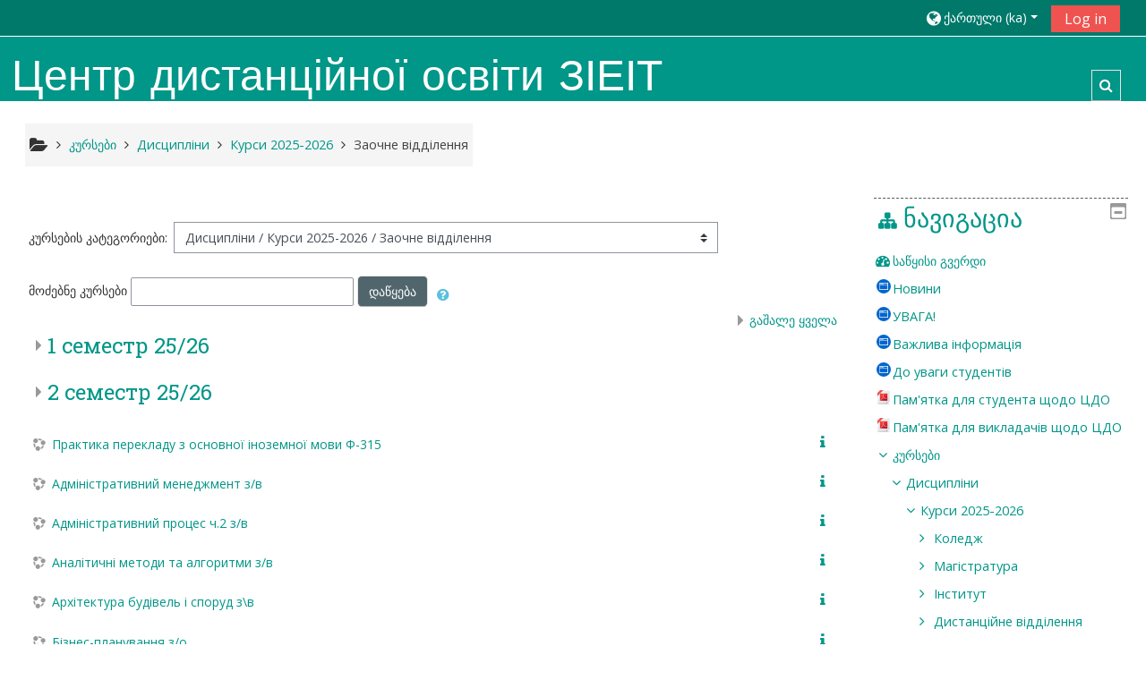

--- FILE ---
content_type: text/html; charset=utf-8
request_url: https://moodle.zieit.zp.ua/course/index.php?categoryid=24&lang=ka
body_size: 13854
content:
<!DOCTYPE html>
<html  dir="ltr" lang="ka" xml:lang="ka">
<head>
    <title>ЦДО: ყველა კურსი</title>
    <link rel="icon" href="https://moodle.zieit.zp.ua/theme/image.php/adaptable/theme/1736580988/favicon" />

<!-- Global site tag (gtag.js) - Google Analytics -->
    <script async src="https://www.googletagmanager.com/gtag/js?id=G-TW946GLN7S"></script>
    <script>
      window.dataLayer = window.dataLayer || [];
      function gtag(){dataLayer.push(arguments);}
      gtag('js', new Date());
      gtag('set', {
        
      });
      gtag('config', 'G-TW946GLN7S');
    </script>
<meta http-equiv="Content-Type" content="text/html; charset=utf-8" />
<meta name="keywords" content="moodle, ЦДО: ყველა კურსი" />
<link rel="stylesheet" type="text/css" href="https://moodle.zieit.zp.ua/theme/yui_combo.php?rollup/3.17.2/yui-moodlesimple-min.css" /><script id="firstthemesheet" type="text/css">/** Required in order to fix style inclusion problems in IE with YUI **/</script><link rel="stylesheet" type="text/css" href="https://moodle.zieit.zp.ua/theme/styles.php/adaptable/1736580988_1/all" />
<script>
//<![CDATA[
var M = {}; M.yui = {};
M.pageloadstarttime = new Date();
M.cfg = {"wwwroot":"https:\/\/moodle.zieit.zp.ua","sesskey":"Y6In0T3THx","sessiontimeout":"3600","themerev":"1736580988","slasharguments":1,"theme":"adaptable","iconsystemmodule":"core\/icon_system_fontawesome","jsrev":"1736580989","admin":"admin","svgicons":true,"usertimezone":"Europe\/Zaporozhye","contextid":17298,"langrev":1768788184,"templaterev":"1736580989"};var yui1ConfigFn = function(me) {if(/-skin|reset|fonts|grids|base/.test(me.name)){me.type='css';me.path=me.path.replace(/\.js/,'.css');me.path=me.path.replace(/\/yui2-skin/,'/assets/skins/sam/yui2-skin')}};
var yui2ConfigFn = function(me) {var parts=me.name.replace(/^moodle-/,'').split('-'),component=parts.shift(),module=parts[0],min='-min';if(/-(skin|core)$/.test(me.name)){parts.pop();me.type='css';min=''}
if(module){var filename=parts.join('-');me.path=component+'/'+module+'/'+filename+min+'.'+me.type}else{me.path=component+'/'+component+'.'+me.type}};
YUI_config = {"debug":false,"base":"https:\/\/moodle.zieit.zp.ua\/lib\/yuilib\/3.17.2\/","comboBase":"https:\/\/moodle.zieit.zp.ua\/theme\/yui_combo.php?","combine":true,"filter":null,"insertBefore":"firstthemesheet","groups":{"yui2":{"base":"https:\/\/moodle.zieit.zp.ua\/lib\/yuilib\/2in3\/2.9.0\/build\/","comboBase":"https:\/\/moodle.zieit.zp.ua\/theme\/yui_combo.php?","combine":true,"ext":false,"root":"2in3\/2.9.0\/build\/","patterns":{"yui2-":{"group":"yui2","configFn":yui1ConfigFn}}},"moodle":{"name":"moodle","base":"https:\/\/moodle.zieit.zp.ua\/theme\/yui_combo.php?m\/1736580989\/","combine":true,"comboBase":"https:\/\/moodle.zieit.zp.ua\/theme\/yui_combo.php?","ext":false,"root":"m\/1736580989\/","patterns":{"moodle-":{"group":"moodle","configFn":yui2ConfigFn}},"filter":null,"modules":{"moodle-core-actionmenu":{"requires":["base","event","node-event-simulate"]},"moodle-core-dragdrop":{"requires":["base","node","io","dom","dd","event-key","event-focus","moodle-core-notification"]},"moodle-core-popuphelp":{"requires":["moodle-core-tooltip"]},"moodle-core-blocks":{"requires":["base","node","io","dom","dd","dd-scroll","moodle-core-dragdrop","moodle-core-notification"]},"moodle-core-tooltip":{"requires":["base","node","io-base","moodle-core-notification-dialogue","json-parse","widget-position","widget-position-align","event-outside","cache-base"]},"moodle-core-handlebars":{"condition":{"trigger":"handlebars","when":"after"}},"moodle-core-maintenancemodetimer":{"requires":["base","node"]},"moodle-core-chooserdialogue":{"requires":["base","panel","moodle-core-notification"]},"moodle-core-notification":{"requires":["moodle-core-notification-dialogue","moodle-core-notification-alert","moodle-core-notification-confirm","moodle-core-notification-exception","moodle-core-notification-ajaxexception"]},"moodle-core-notification-dialogue":{"requires":["base","node","panel","escape","event-key","dd-plugin","moodle-core-widget-focusafterclose","moodle-core-lockscroll"]},"moodle-core-notification-alert":{"requires":["moodle-core-notification-dialogue"]},"moodle-core-notification-confirm":{"requires":["moodle-core-notification-dialogue"]},"moodle-core-notification-exception":{"requires":["moodle-core-notification-dialogue"]},"moodle-core-notification-ajaxexception":{"requires":["moodle-core-notification-dialogue"]},"moodle-core-languninstallconfirm":{"requires":["base","node","moodle-core-notification-confirm","moodle-core-notification-alert"]},"moodle-core-lockscroll":{"requires":["plugin","base-build"]},"moodle-core-formchangechecker":{"requires":["base","event-focus","moodle-core-event"]},"moodle-core-event":{"requires":["event-custom"]},"moodle-core_availability-form":{"requires":["base","node","event","event-delegate","panel","moodle-core-notification-dialogue","json"]},"moodle-backup-backupselectall":{"requires":["node","event","node-event-simulate","anim"]},"moodle-backup-confirmcancel":{"requires":["node","node-event-simulate","moodle-core-notification-confirm"]},"moodle-course-dragdrop":{"requires":["base","node","io","dom","dd","dd-scroll","moodle-core-dragdrop","moodle-core-notification","moodle-course-coursebase","moodle-course-util"]},"moodle-course-formatchooser":{"requires":["base","node","node-event-simulate"]},"moodle-course-categoryexpander":{"requires":["node","event-key"]},"moodle-course-util":{"requires":["node"],"use":["moodle-course-util-base"],"submodules":{"moodle-course-util-base":{},"moodle-course-util-section":{"requires":["node","moodle-course-util-base"]},"moodle-course-util-cm":{"requires":["node","moodle-course-util-base"]}}},"moodle-course-management":{"requires":["base","node","io-base","moodle-core-notification-exception","json-parse","dd-constrain","dd-proxy","dd-drop","dd-delegate","node-event-delegate"]},"moodle-form-shortforms":{"requires":["node","base","selector-css3","moodle-core-event"]},"moodle-form-dateselector":{"requires":["base","node","overlay","calendar"]},"moodle-form-passwordunmask":{"requires":[]},"moodle-question-searchform":{"requires":["base","node"]},"moodle-question-chooser":{"requires":["moodle-core-chooserdialogue"]},"moodle-question-preview":{"requires":["base","dom","event-delegate","event-key","core_question_engine"]},"moodle-availability_completion-form":{"requires":["base","node","event","moodle-core_availability-form"]},"moodle-availability_date-form":{"requires":["base","node","event","io","moodle-core_availability-form"]},"moodle-availability_grade-form":{"requires":["base","node","event","moodle-core_availability-form"]},"moodle-availability_group-form":{"requires":["base","node","event","moodle-core_availability-form"]},"moodle-availability_grouping-form":{"requires":["base","node","event","moodle-core_availability-form"]},"moodle-availability_profile-form":{"requires":["base","node","event","moodle-core_availability-form"]},"moodle-mod_assign-history":{"requires":["node","transition"]},"moodle-mod_attendance-groupfilter":{"requires":["base","node"]},"moodle-mod_quiz-dragdrop":{"requires":["base","node","io","dom","dd","dd-scroll","moodle-core-dragdrop","moodle-core-notification","moodle-mod_quiz-quizbase","moodle-mod_quiz-util-base","moodle-mod_quiz-util-page","moodle-mod_quiz-util-slot","moodle-course-util"]},"moodle-mod_quiz-questionchooser":{"requires":["moodle-core-chooserdialogue","moodle-mod_quiz-util","querystring-parse"]},"moodle-mod_quiz-autosave":{"requires":["base","node","event","event-valuechange","node-event-delegate","io-form"]},"moodle-mod_quiz-util":{"requires":["node","moodle-core-actionmenu"],"use":["moodle-mod_quiz-util-base"],"submodules":{"moodle-mod_quiz-util-base":{},"moodle-mod_quiz-util-slot":{"requires":["node","moodle-mod_quiz-util-base"]},"moodle-mod_quiz-util-page":{"requires":["node","moodle-mod_quiz-util-base"]}}},"moodle-mod_quiz-quizbase":{"requires":["base","node"]},"moodle-mod_quiz-toolboxes":{"requires":["base","node","event","event-key","io","moodle-mod_quiz-quizbase","moodle-mod_quiz-util-slot","moodle-core-notification-ajaxexception"]},"moodle-mod_quiz-modform":{"requires":["base","node","event"]},"moodle-message_airnotifier-toolboxes":{"requires":["base","node","io"]},"moodle-filter_glossary-autolinker":{"requires":["base","node","io-base","json-parse","event-delegate","overlay","moodle-core-event","moodle-core-notification-alert","moodle-core-notification-exception","moodle-core-notification-ajaxexception"]},"moodle-filter_mathjaxloader-loader":{"requires":["moodle-core-event"]},"moodle-editor_atto-rangy":{"requires":[]},"moodle-editor_atto-editor":{"requires":["node","transition","io","overlay","escape","event","event-simulate","event-custom","node-event-html5","node-event-simulate","yui-throttle","moodle-core-notification-dialogue","moodle-core-notification-confirm","moodle-editor_atto-rangy","handlebars","timers","querystring-stringify"]},"moodle-editor_atto-plugin":{"requires":["node","base","escape","event","event-outside","handlebars","event-custom","timers","moodle-editor_atto-menu"]},"moodle-editor_atto-menu":{"requires":["moodle-core-notification-dialogue","node","event","event-custom"]},"moodle-report_eventlist-eventfilter":{"requires":["base","event","node","node-event-delegate","datatable","autocomplete","autocomplete-filters"]},"moodle-report_loglive-fetchlogs":{"requires":["base","event","node","io","node-event-delegate"]},"moodle-gradereport_grader-gradereporttable":{"requires":["base","node","event","handlebars","overlay","event-hover"]},"moodle-gradereport_history-userselector":{"requires":["escape","event-delegate","event-key","handlebars","io-base","json-parse","moodle-core-notification-dialogue"]},"moodle-tool_capability-search":{"requires":["base","node"]},"moodle-tool_lp-dragdrop-reorder":{"requires":["moodle-core-dragdrop"]},"moodle-tool_monitor-dropdown":{"requires":["base","event","node"]},"moodle-atto_accessibilitychecker-button":{"requires":["color-base","moodle-editor_atto-plugin"]},"moodle-atto_accessibilityhelper-button":{"requires":["moodle-editor_atto-plugin"]},"moodle-atto_align-button":{"requires":["moodle-editor_atto-plugin"]},"moodle-atto_bold-button":{"requires":["moodle-editor_atto-plugin"]},"moodle-atto_charmap-button":{"requires":["moodle-editor_atto-plugin"]},"moodle-atto_clear-button":{"requires":["moodle-editor_atto-plugin"]},"moodle-atto_collapse-button":{"requires":["moodle-editor_atto-plugin"]},"moodle-atto_emojipicker-button":{"requires":["moodle-editor_atto-plugin"]},"moodle-atto_emoticon-button":{"requires":["moodle-editor_atto-plugin"]},"moodle-atto_equation-button":{"requires":["moodle-editor_atto-plugin","moodle-core-event","io","event-valuechange","tabview","array-extras"]},"moodle-atto_h5p-button":{"requires":["moodle-editor_atto-plugin"]},"moodle-atto_html-codemirror":{"requires":["moodle-atto_html-codemirror-skin"]},"moodle-atto_html-button":{"requires":["promise","moodle-editor_atto-plugin","moodle-atto_html-beautify","moodle-atto_html-codemirror","event-valuechange"]},"moodle-atto_html-beautify":{},"moodle-atto_image-button":{"requires":["moodle-editor_atto-plugin"]},"moodle-atto_indent-button":{"requires":["moodle-editor_atto-plugin"]},"moodle-atto_italic-button":{"requires":["moodle-editor_atto-plugin"]},"moodle-atto_link-button":{"requires":["moodle-editor_atto-plugin"]},"moodle-atto_managefiles-usedfiles":{"requires":["node","escape"]},"moodle-atto_managefiles-button":{"requires":["moodle-editor_atto-plugin"]},"moodle-atto_media-button":{"requires":["moodle-editor_atto-plugin","moodle-form-shortforms"]},"moodle-atto_noautolink-button":{"requires":["moodle-editor_atto-plugin"]},"moodle-atto_orderedlist-button":{"requires":["moodle-editor_atto-plugin"]},"moodle-atto_recordrtc-recording":{"requires":["moodle-atto_recordrtc-button"]},"moodle-atto_recordrtc-button":{"requires":["moodle-editor_atto-plugin","moodle-atto_recordrtc-recording"]},"moodle-atto_rtl-button":{"requires":["moodle-editor_atto-plugin"]},"moodle-atto_strike-button":{"requires":["moodle-editor_atto-plugin"]},"moodle-atto_subscript-button":{"requires":["moodle-editor_atto-plugin"]},"moodle-atto_superscript-button":{"requires":["moodle-editor_atto-plugin"]},"moodle-atto_table-button":{"requires":["moodle-editor_atto-plugin","moodle-editor_atto-menu","event","event-valuechange"]},"moodle-atto_title-button":{"requires":["moodle-editor_atto-plugin"]},"moodle-atto_underline-button":{"requires":["moodle-editor_atto-plugin"]},"moodle-atto_undo-button":{"requires":["moodle-editor_atto-plugin"]},"moodle-atto_unorderedlist-button":{"requires":["moodle-editor_atto-plugin"]}}},"gallery":{"name":"gallery","base":"https:\/\/moodle.zieit.zp.ua\/lib\/yuilib\/gallery\/","combine":true,"comboBase":"https:\/\/moodle.zieit.zp.ua\/theme\/yui_combo.php?","ext":false,"root":"gallery\/1736580989\/","patterns":{"gallery-":{"group":"gallery"}}}},"modules":{"core_filepicker":{"name":"core_filepicker","fullpath":"https:\/\/moodle.zieit.zp.ua\/lib\/javascript.php\/1736580989\/repository\/filepicker.js","requires":["base","node","node-event-simulate","json","async-queue","io-base","io-upload-iframe","io-form","yui2-treeview","panel","cookie","datatable","datatable-sort","resize-plugin","dd-plugin","escape","moodle-core_filepicker","moodle-core-notification-dialogue"]},"core_comment":{"name":"core_comment","fullpath":"https:\/\/moodle.zieit.zp.ua\/lib\/javascript.php\/1736580989\/comment\/comment.js","requires":["base","io-base","node","json","yui2-animation","overlay","escape"]},"mathjax":{"name":"mathjax","fullpath":"https:\/\/cdn.jsdelivr.net\/npm\/mathjax@2.7.8\/MathJax.js?delayStartupUntil=configured"}}};
M.yui.loader = {modules: {}};

//]]>
</script>
    <!-- CSS print media -->
    <meta name="viewport" content="width=device-width, initial-scale=1.0">

    <!-- Twitter Card data -->
    <meta name="twitter:card" value="summary">
    <meta name="twitter:site" value="Центр дистанційної освіти ЗІЕІТ" />
    <meta name="twitter:title" value="ЦДО: ყველა კურსი" />

    <!-- Open Graph data -->
    <meta property="og:title" content="ЦДО: ყველა კურსი" />
    <meta property="og:type" content="website" />
    <meta property="og:url" content="" />
    <meta name="og:site_name" value="Центр дистанційної освіти ЗІЕІТ" />

    <!-- Chrome, Firefox OS and Opera on Android topbar color -->
    <meta name="theme-color" content="#009688" />

    <!-- Windows Phone topbar color -->
    <meta name="msapplication-navbutton-color" content="#009688" />

    <!-- iOS Safari topbar color -->
    <meta name="apple-mobile-web-app-status-bar-style" content="#009688" />

    <!-- Load Google Fonts --><link href="https://fonts.googleapis.com/css?family=Open+Sans:400,400i" rel="stylesheet" type="text/css"><link href="https://fonts.googleapis.com/css?family=Roboto+Slab:400,400i" rel="stylesheet" type="text/css"><link href="https://fonts.googleapis.com/css?family=Audiowide:400,400i" rel="stylesheet" type="text/css"></head>
<body  id="page-course-index-category" class="format-site  path-course path-course-index chrome dir-ltr lang-ka yui-skin-sam yui3-skin-sam moodle-zieit-zp-ua pagelayout-coursecategory course-1 context-17298 category-24 notloggedin theme_adaptable two-column  header-style1 has-page-header  nomobilenavigation">

<div>
    <a class="sr-only sr-only-focusable" href="#maincontent">გადადი მთავარ შინაარსზე</a>
</div><script src="https://moodle.zieit.zp.ua/lib/javascript.php/1736580989/lib/babel-polyfill/polyfill.min.js"></script>
<script src="https://moodle.zieit.zp.ua/lib/javascript.php/1736580989/lib/polyfills/polyfill.js"></script>
<script src="https://moodle.zieit.zp.ua/theme/yui_combo.php?rollup/3.17.2/yui-moodlesimple-min.js"></script><script src="https://moodle.zieit.zp.ua/theme/jquery.php/core/jquery-3.5.1.min.js"></script>
<script src="https://moodle.zieit.zp.ua/theme/jquery.php/theme_adaptable/pace-min.js"></script>
<script src="https://moodle.zieit.zp.ua/theme/jquery.php/theme_adaptable/jquery-flexslider-min.js"></script>
<script src="https://moodle.zieit.zp.ua/theme/jquery.php/theme_adaptable/tickerme.js"></script>
<script src="https://moodle.zieit.zp.ua/theme/jquery.php/theme_adaptable/jquery-easing-min.js"></script>
<script src="https://moodle.zieit.zp.ua/theme/jquery.php/theme_adaptable/adaptable_v2_1_1_2.js"></script>
<script src="https://moodle.zieit.zp.ua/lib/javascript.php/1736580989/lib/javascript-static.js"></script>
<script>
//<![CDATA[
document.body.className += ' jsenabled';
//]]>
</script>


<div id="page-wrapper">
    <div id="page" class="fullin showblockicons standard">
    <header id="adaptable-page-header-wrapper">
    <div id="above-header" class="stickything">
        <div class="container">
            <nav class="navbar navbar-expand btco-hover-menu">

                <div class="collapse navbar-collapse">
                    <ul class="navbar-nav ml-auto my-auto">
                        <li class="pull-left">
                            <ul class="navbar-nav mr-auto"></ul>
                        </li>

                        <li class="my-auto m-1"></li>

                        <li class="nav-item navbarsearchsocial mx-md-1 my-auto d-md-block d-lg-none my-auto">
                            <div id="searchinput-navbar-697064417724e697064413d10a43" class="simplesearchform">
    <div class="collapse" id="searchform-navbar">
        <form autocomplete="off" action="https://moodle.zieit.zp.ua/course/search.php" method="get" accept-charset="utf-8" class="form-inline searchform-navbar">
                <input type="hidden" name="context" value="17298">
            <div class="input-group">
                <label for="searchinput-697064417724e697064413d10a43">
                    <span class="sr-only">Course search</span>
                </label>
                    <input type="text"
                       id="searchinput-697064417724e697064413d10a43"
                       class="form-control withclear"
                       placeholder="Course search"
                       aria-label="Course search"
                       name="q"
                       data-region="input"
                       autocomplete="off"
                    >
                    <a class="btn btn-close"
                        data-action="closesearch"
                        data-toggle="collapse"
                        href="#searchform-navbar"
                        role="button"
                    >
                        <i class="icon fa fa-times fa-fw " aria-hidden="true"  ></i>
                        <span class="sr-only">დახურვა</span>
                    </a>
                <div class="input-group-append">
                    <button type="submit" class="btn btn-submit" data-action="submit">
                        <i class="icon fa fa-search fa-fw " aria-hidden="true"  ></i>
                        <span class="sr-only">Course search</span>
                    </button>
                </div>
            </div>
        </form>
    </div>
    <a
        class="btn btn-open"
        data-toggle="collapse"
        data-action="opensearch"
        href="#searchform-navbar"
        role="button"
        aria-expanded="false"
        aria-controls="searchform-navbar"
    >
        <i class="icon fa fa-search fa-fw " aria-hidden="true"  ></i>
        <span class="sr-only">Toggle search input</span>
    </a>
</div>
                        </li>


                        <li class="nav-item dropdown ml-2 my-auto"><li class="nav-item dropdown my-auto"><a href="https://moodle.zieit.zp.ua/course/index.php?categoryid=24" class="nav-link dropdown-toggle my-auto" role="button" id="langmenu0" aria-haspopup="true" aria-expanded="false" aria-controls="dropdownlangmenu0" data-target="https://moodle.zieit.zp.ua/course/index.php?categoryid=24" data-toggle="dropdown" title="ენა"><i class="fa fa-globe fa-lg"></i><span class="langdesc">ქართული ‎(ka)‎</span></a><ul role="menu" class="dropdown-menu" id="dropdownlangmenu0" aria-labelledby="langmenu0"><li><a title="Русский ‎(ru)‎" class="dropdown-item" href="https://moodle.zieit.zp.ua/course/index.php?categoryid=24&amp;lang=ru">Русский ‎(ru)‎</a></li><li><a title="Українська ‎(uk)‎" class="dropdown-item" href="https://moodle.zieit.zp.ua/course/index.php?categoryid=24&amp;lang=uk">Українська ‎(uk)‎</a></li><li><a title="Azərbaycanca ‎(az)‎" class="dropdown-item" href="https://moodle.zieit.zp.ua/course/index.php?categoryid=24&amp;lang=az">Azərbaycanca ‎(az)‎</a></li><li><a title="English ‎(en)‎" class="dropdown-item" href="https://moodle.zieit.zp.ua/course/index.php?categoryid=24&amp;lang=en">English ‎(en)‎</a></li><li><a title="ქართული ‎(ka)‎" class="dropdown-item" href="https://moodle.zieit.zp.ua/course/index.php?categoryid=24&amp;lang=ka">ქართული ‎(ka)‎</a></li></ul></li></li>

                        
                        <li class="nav-item">
                            <form id="pre-login-form" class="form-inline my-2 my-lg-0" action="https://moodle.zieit.zp.ua/login/index.php" method="post">
    <input type="hidden" name="logintoken" value="OkHmoN9ONPJNpIGj2GVh6wVqTfRb8MHw"/>
    <button class="btn-login" type="submit">Log in</button>
</form>
                        </li>

                    </ul>
                </div>
            </nav>
        </div>
    </div>

    <div id="page-header" class="container d-none d-lg-block">
        <div class="row align-items-end">
            <div class="col-lg-8 p-0">
                <div class="d-flex justify-content-start bd-highlight">
                    
                    <div id="sitetitle" class="bd-highlight d-none d-lg-block"><h1>Центр дистанційної освіти ЗІЕІТ</h1></div>
                </div>
                <div id="course-header">
                    
                </div>
            </div>
            <div class="col-lg-4">
                    <div class="headersearch pagelayoutoriginal d-none d-lg-block float-right">
    <div id="searchinput-navbar-69706441777b4697064413d10a44" class="simplesearchform">
    <div class="collapse" id="searchform-navbar">
        <form autocomplete="off" action="https://moodle.zieit.zp.ua/course/search.php" method="get" accept-charset="utf-8" class="form-inline searchform-navbar">
                <input type="hidden" name="context" value="17298">
            <div class="input-group">
                <label for="searchinput-69706441777b4697064413d10a44">
                    <span class="sr-only">Course search</span>
                </label>
                    <input type="text"
                       id="searchinput-69706441777b4697064413d10a44"
                       class="form-control withclear"
                       placeholder="Course search"
                       aria-label="Course search"
                       name="q"
                       data-region="input"
                       autocomplete="off"
                    >
                    <a class="btn btn-close"
                        data-action="closesearch"
                        data-toggle="collapse"
                        href="#searchform-navbar"
                        role="button"
                    >
                        <i class="icon fa fa-times fa-fw " aria-hidden="true"  ></i>
                        <span class="sr-only">დახურვა</span>
                    </a>
                <div class="input-group-append">
                    <button type="submit" class="btn btn-submit" data-action="submit">
                        <i class="icon fa fa-search fa-fw " aria-hidden="true"  ></i>
                        <span class="sr-only">Course search</span>
                    </button>
                </div>
            </div>
        </form>
    </div>
    <a
        class="btn btn-open"
        data-toggle="collapse"
        data-action="opensearch"
        href="#searchform-navbar"
        role="button"
        aria-expanded="false"
        aria-controls="searchform-navbar"
    >
        <i class="icon fa fa-search fa-fw " aria-hidden="true"  ></i>
        <span class="sr-only">Toggle search input</span>
    </a>
</div>
</div>
            </div>

        </div>
    </div>


</header>
<div class="container outercont">
    <div class="row"><div id="page-second-header" class="col-12 pt-3 pb-3 d-none d-md-flex">
    <div class="d-flex flex-fill flex-wrap align-items-center">
        <div id="page-navbar" class="mr-auto">
            <nav role="navigation" aria-label="Breadcrumb">
            <ol  class="breadcrumb d-none d-md-flex"><i title="Home" class="fa fa-folder-open fa-lg"></i><span class="separator"><i class="fa-angle-right fa"></i></span><li><span itemscope="" itemtype="http://data-vocabulary.org/Breadcrumb"><a itemprop="url" href="https://moodle.zieit.zp.ua/course/index.php"><span itemprop="title">კურსები</span></a></span></li><span class="separator"><i class="fa-angle-right fa"></i></span><li><span itemscope="" itemtype="http://data-vocabulary.org/Breadcrumb"><a itemprop="url" href="https://moodle.zieit.zp.ua/course/index.php?categoryid=14"><span itemprop="title">Дисципліни</span></a></span></li><span class="separator"><i class="fa-angle-right fa"></i></span><li><span itemscope="" itemtype="http://data-vocabulary.org/Breadcrumb"><a itemprop="url" href="https://moodle.zieit.zp.ua/course/index.php?categoryid=75"><span itemprop="title">Курси 2025-2026</span></a></span></li><span class="separator"><i class="fa-angle-right fa"></i></span><li><span itemscope="" itemtype="http://data-vocabulary.org/Breadcrumb"><a itemprop="url" aria-current="page" href="https://moodle.zieit.zp.ua/course/index.php?categoryid=24"><span itemprop="title">Заочне відділення</span></a></span></li></ol>
        </nav>
        </div>
    </div>
</div></div>    <div id="page-content" class="row flex-row">
        <section id="region-main" class="col-9">
            <span class="notifications" id="user-notifications"></span><div role="main"><span id="maincontent"></span><span></span><div class="categorypicker"><div class="singleselect d-inline-block">
    <form method="get" action="https://moodle.zieit.zp.ua/course/index.php" class="form-inline" id="switchcategory">
            <label for="single_select697064413d10a1">
                კურსების კატეგორიები:
            </label>
        <select  id="single_select697064413d10a1" class="custom-select singleselect" name="categoryid"
                 >
                    <option  value="14" >Дисципліни</option>
                    <option  value="75" >Дисципліни / Курси 2025-2026</option>
                    <option  value="76" >Дисципліни / Курси 2025-2026 / Коледж</option>
                    <option  value="39" >Дисципліни / Курси 2025-2026 / Коледж / 1 курс</option>
                    <option  value="103" >Дисципліни / Курси 2025-2026 / Коледж / 1 курс 25-26</option>
                    <option  value="77" >Дисципліни / Курси 2025-2026 / Коледж / 2 курс</option>
                    <option  value="97" >Дисципліни / Курси 2025-2026 / Коледж / 2 курс / 1 семестр 25-26</option>
                    <option  value="106" >Дисципліни / Курси 2025-2026 / Коледж / 2 курс / 1 семестр 25-26 / 113К</option>
                    <option  value="98" >Дисципліни / Курси 2025-2026 / Коледж / 2 курс / 2 семестр 25/26</option>
                    <option  value="111" >Дисципліни / Курси 2025-2026 / Коледж / 2 курс / 2 семестр 25/26 / 113К 2 семестр</option>
                    <option  value="80" >Дисципліни / Курси 2025-2026 / Коледж / 3 курс</option>
                    <option  value="89" >Дисципліни / Курси 2025-2026 / Коледж / 3 курс / Навчально-професійна практика</option>
                    <option  value="99" >Дисципліни / Курси 2025-2026 / Коледж / 3 курс / 1 семестр 25/26</option>
                    <option  value="94" >Дисципліни / Курси 2025-2026 / Коледж / 3 курс / Виробнича практика</option>
                    <option  value="100" >Дисципліни / Курси 2025-2026 / Коледж / 3 курс / 2 семестр 25-26</option>
                    <option  value="81" >Дисципліни / Курси 2025-2026 / Коледж / 4 курс</option>
                    <option  value="83" >Дисципліни / Курси 2025-2026 / Коледж / Випуск 2026</option>
                    <option  value="78" >Дисципліни / Курси 2025-2026 / Магістратура</option>
                    <option  value="79" >Дисципліни / Курси 2025-2026 / Інститут</option>
                    <option  value="87" >Дисципліни / Курси 2025-2026 / Інститут / 1 семестр 25-26</option>
                    <option  value="107" >Дисципліни / Курси 2025-2026 / Інститут / 1 семестр 25-26 / 412</option>
                    <option  value="101" >Дисципліни / Курси 2025-2026 / Інститут / 2 семестр 25-26</option>
                    <option  value="112" >Дисципліни / Курси 2025-2026 / Інститут / 2 семестр 25-26 / 412</option>
                    <option  value="42" >Дисципліни / Курси 2025-2026 / Дистанційне відділення</option>
                    <option  value="88" >Дисципліни / Курси 2025-2026 / Дистанційне відділення / 25-26</option>
                    <option  value="24" selected>Дисципліни / Курси 2025-2026 / Заочне відділення</option>
                    <option  value="86" >Дисципліни / Курси 2025-2026 / Заочне відділення / 1 семестр 25/26</option>
                    <option  value="105" >Дисципліни / Курси 2025-2026 / Заочне відділення / 2 семестр 25/26</option>
                    <option  value="85" >Дисципліни / Курси 2025-2026 / Випуск 2026</option>
                    <option  value="102" >Дисципліни / Курси 2025-2026 / Практика 25-26</option>
                    <option  value="90" >Дисципліни / Курси 2025-2026 / Практика 25-26 / Практика 1: ознайомча</option>
                    <option  value="91" >Дисципліни / Курси 2025-2026 / Практика 25-26 / Практика 2: професійна</option>
                    <option  value="92" >Дисципліни / Курси 2025-2026 / Практика 25-26 / Практика 3: виробнича</option>
                    <option  value="93" >Дисципліни / Курси 2025-2026 / Практика 25-26 / Передвипускна практика ПР</option>
                    <option  value="95" >Дисципліни / Курси 2025-2026 / Практика 25-26 / Педагогічна практика Ф</option>
                    <option  value="96" >Дисципліни / Курси 2025-2026 / Практика 25-26 / Переддипломна практика</option>
                    <option  value="26" >Дисципліни / Курси 2025-2026 / Аспірантура</option>
                    <option  value="25" >Дисципліни / Курси 2025-2026 / Курсові  роботи (КП)</option>
                    <option  value="84" >Дисципліни / Архів</option>
                    <option  value="7" >Дисципліни / Архів / Навчально-методичний комплекс</option>
                    <option  value="8" >Дисципліни / Архів / Навчально-методичний комплекс / Студенти (заочн.ф.)</option>
                    <option  value="2" >Дисципліни / Архів / Підвищення кваліфікації викладачів</option>
        </select>
        <noscript>
            <input type="submit" class="btn btn-secondary ml-1" value="დაწყება">
        </noscript>
    </form>
</div></div><form action="https://moodle.zieit.zp.ua/course/search.php" id="coursesearch" method="get" class="form-inline">
    <fieldset class="coursesearchbox invisiblefieldset">
        <label for="coursesearchbox">მოძებნე კურსები</label>
        <input id="coursesearchbox" name="q" type="text" size="30" value="" class="form-control mb-1 mb-sm-0">
        <input name="areaids" type="hidden" value="core_course-course">
        <button class="btn btn-secondary" type="submit">დაწყება</button>
            <a class="btn btn-link p-0" role="button"
                data-container="body" data-toggle="popover"
                data-placement="right" data-content="&lt;div class=&quot;no-overflow&quot;&gt;&lt;p&gt;You can search for multiple words at once and can refine your search as follows:&lt;/p&gt;

&lt;ul&gt;
&lt;li&gt;word - find any match of this word within the text&lt;/li&gt;
&lt;li&gt;+word - only exact matching words will be found&lt;/li&gt;
&lt;li&gt;-word - don&#039;t include results containing this word.&lt;/li&gt;
&lt;/ul&gt;
&lt;/div&gt; "
                data-html="true" tabindex="0" data-trigger="focus">
              <i class="icon fa fa-question-circle text-info fa-fw "  title="კურსების ძებნა დაკავშირებით დახმარება" aria-label="კურსების ძებნა დაკავშირებით დახმარება"></i>
            </a>
    </fieldset>
</form><div class="course_category_tree clearfix "><div class="collapsible-actions"><a class="collapseexpand aabtn" href="#">გაშალე ყველა</a></div><div class="content"><div class="subcategories"><div class="category notloaded with_children collapsed" data-categoryid="86" data-depth="1" data-showcourses="15" data-type="0"><div class="info"><h3 class="categoryname aabtn"><a href="https://moodle.zieit.zp.ua/course/index.php?categoryid=86">1 семестр 25/26</a></h3></div><div class="content"></div></div><div class="category notloaded with_children collapsed" data-categoryid="105" data-depth="1" data-showcourses="15" data-type="0"><div class="info"><h3 class="categoryname aabtn"><a href="https://moodle.zieit.zp.ua/course/index.php?categoryid=105">2 семестр 25/26</a></h3></div><div class="content"></div></div></div><div class="courses category-browse category-browse-24"><div class="coursebox clearfix collapsed" data-courseid="13004" data-type="1"><div class="info"><div class="coursename"><a class="aalink" href="https://moodle.zieit.zp.ua/course/view.php?id=13004">Практика перекладу з основної іноземної мови Ф-315</a></div><div class="moreinfo"><a title="რეზიუმე" href="https://moodle.zieit.zp.ua/course/info.php?id=13004"><i class="icon fa fa-info fa-fw "  title="რეზიუმე" aria-label="რეზიუმე"></i></a></div></div><div class="content"></div></div><div class="coursebox clearfix collapsed" data-courseid="1429" data-type="1"><div class="info"><div class="coursename"><a class="aalink" href="https://moodle.zieit.zp.ua/course/view.php?id=1429">Адміністративний менеджмент з/в</a></div><div class="moreinfo"><a title="რეზიუმე" href="https://moodle.zieit.zp.ua/course/info.php?id=1429"><i class="icon fa fa-info fa-fw "  title="რეზიუმე" aria-label="რეზიუმე"></i></a></div></div><div class="content"></div></div><div class="coursebox clearfix collapsed" data-courseid="1637" data-type="1"><div class="info"><div class="coursename"><a class="aalink" href="https://moodle.zieit.zp.ua/course/view.php?id=1637">Адміністративний процес ч.2 з/в</a></div><div class="moreinfo"><a title="რეზიუმე" href="https://moodle.zieit.zp.ua/course/info.php?id=1637"><i class="icon fa fa-info fa-fw "  title="რეზიუმე" aria-label="რეზიუმე"></i></a></div></div><div class="content"></div></div><div class="coursebox clearfix collapsed" data-courseid="3403" data-type="1"><div class="info"><div class="coursename"><a class="aalink" href="https://moodle.zieit.zp.ua/course/view.php?id=3403">Аналітичні методи та алгоритми з/в</a></div><div class="moreinfo"><a title="რეზიუმე" href="https://moodle.zieit.zp.ua/course/info.php?id=3403"><i class="icon fa fa-info fa-fw "  title="რეზიუმე" aria-label="რეზიუმე"></i></a></div></div><div class="content"></div></div><div class="coursebox clearfix collapsed" data-courseid="3735" data-type="1"><div class="info"><div class="coursename"><a class="aalink" href="https://moodle.zieit.zp.ua/course/view.php?id=3735">Архітектура будівель і споруд з\в</a></div><div class="moreinfo"><a title="რეზიუმე" href="https://moodle.zieit.zp.ua/course/info.php?id=3735"><i class="icon fa fa-info fa-fw "  title="რეზიუმე" aria-label="რეზიუმე"></i></a></div></div><div class="content"></div></div><div class="coursebox clearfix collapsed" data-courseid="637" data-type="1"><div class="info"><div class="coursename"><a class="aalink" href="https://moodle.zieit.zp.ua/course/view.php?id=637">Бізнес-планування з/о</a></div><div class="moreinfo"><a title="რეზიუმე" href="https://moodle.zieit.zp.ua/course/info.php?id=637"><i class="icon fa fa-info fa-fw "  title="რეზიუმე" aria-label="რეზიუმე"></i></a></div></div><div class="content"></div></div><div class="coursebox clearfix collapsed" data-courseid="551" data-type="1"><div class="info"><div class="coursename"><a class="aalink" href="https://moodle.zieit.zp.ua/course/view.php?id=551">Біржова діяльність з\о</a></div><div class="moreinfo"><a title="რეზიუმე" href="https://moodle.zieit.zp.ua/course/info.php?id=551"><i class="icon fa fa-info fa-fw "  title="რეზიუმე" aria-label="რეზიუმე"></i></a></div></div><div class="content"></div></div><div class="coursebox clearfix collapsed" data-courseid="313" data-type="1"><div class="info"><div class="coursename"><a class="aalink" href="https://moodle.zieit.zp.ua/course/view.php?id=313">Будівельна механіка (спецкурс)</a></div><div class="moreinfo"><a title="რეზიუმე" href="https://moodle.zieit.zp.ua/course/info.php?id=313"><i class="icon fa fa-info fa-fw "  title="რეზიუმე" aria-label="რეზიუმე"></i></a></div></div><div class="content"></div></div><div class="coursebox clearfix collapsed" data-courseid="577" data-type="1"><div class="info"><div class="coursename"><a class="aalink" href="https://moodle.zieit.zp.ua/course/view.php?id=577">Бюджетна система з/о</a></div><div class="moreinfo"><a title="რეზიუმე" href="https://moodle.zieit.zp.ua/course/info.php?id=577"><i class="icon fa fa-info fa-fw "  title="რეზიუმე" aria-label="რეზიუმე"></i></a></div></div><div class="content"></div></div><div class="coursebox clearfix collapsed" data-courseid="3408" data-type="1"><div class="info"><div class="coursename"><a class="aalink" href="https://moodle.zieit.zp.ua/course/view.php?id=3408">Бюджетний менеджмент з/в</a></div><div class="moreinfo"><a title="რეზიუმე" href="https://moodle.zieit.zp.ua/course/info.php?id=3408"><i class="icon fa fa-info fa-fw "  title="რეზიუმე" aria-label="რეზიუმე"></i></a></div></div><div class="content"></div></div><div class="coursebox clearfix collapsed" data-courseid="715" data-type="1"><div class="info"><div class="coursename"><a class="aalink" href="https://moodle.zieit.zp.ua/course/view.php?id=715">Виробнича база будівництва з/о</a></div><div class="moreinfo"><a title="რეზიუმე" href="https://moodle.zieit.zp.ua/course/info.php?id=715"><i class="icon fa fa-info fa-fw "  title="რეზიუმე" aria-label="რეზიუმე"></i></a></div></div><div class="content"></div></div><div class="coursebox clearfix collapsed" data-courseid="544" data-type="1"><div class="info"><div class="coursename"><a class="aalink" href="https://moodle.zieit.zp.ua/course/view.php?id=544">Господарське право з/о</a></div><div class="moreinfo"><a title="რეზიუმე" href="https://moodle.zieit.zp.ua/course/info.php?id=544"><i class="icon fa fa-info fa-fw "  title="რეზიუმე" aria-label="რეზიუმე"></i></a></div></div><div class="content"></div></div><div class="coursebox clearfix collapsed" data-courseid="3745" data-type="1"><div class="info"><div class="coursename"><a class="aalink" href="https://moodle.zieit.zp.ua/course/view.php?id=3745">Господарське право та процес з\в</a></div><div class="moreinfo"><a title="რეზიუმე" href="https://moodle.zieit.zp.ua/course/info.php?id=3745"><i class="icon fa fa-info fa-fw "  title="რეზიუმე" aria-label="რეზიუმე"></i></a></div></div><div class="content"></div></div><div class="coursebox clearfix collapsed" data-courseid="580" data-type="1"><div class="info"><div class="coursename"><a class="aalink" href="https://moodle.zieit.zp.ua/course/view.php?id=580">Державне та регіональне управління з/о</a></div><div class="moreinfo"><a title="რეზიუმე" href="https://moodle.zieit.zp.ua/course/info.php?id=580"><i class="icon fa fa-info fa-fw "  title="რეზიუმე" aria-label="რეზიუმე"></i></a></div></div><div class="content"></div></div><div class="coursebox clearfix collapsed" data-courseid="3519" data-type="1"><div class="info"><div class="coursename"><a class="aalink" href="https://moodle.zieit.zp.ua/course/view.php?id=3519">Дитячий та молодіжний туризм з/в</a></div><div class="moreinfo"><a title="რეზიუმე" href="https://moodle.zieit.zp.ua/course/info.php?id=3519"><i class="icon fa fa-info fa-fw "  title="რეზიუმე" aria-label="რეზიუმე"></i></a></div></div><div class="content"></div></div><div class="coursebox clearfix collapsed" data-courseid="653" data-type="1"><div class="info"><div class="coursename"><a class="aalink" href="https://moodle.zieit.zp.ua/course/view.php?id=653">Друга іноземна мова (англ) з/о</a></div><div class="moreinfo"></div></div><div class="content"></div></div><div class="coursebox clearfix collapsed" data-courseid="3415" data-type="1"><div class="info"><div class="coursename"><a class="aalink" href="https://moodle.zieit.zp.ua/course/view.php?id=3415">Е-технології з/в</a></div><div class="moreinfo"><a title="რეზიუმე" href="https://moodle.zieit.zp.ua/course/info.php?id=3415"><i class="icon fa fa-info fa-fw "  title="რეზიუმე" aria-label="რეზიუმე"></i></a></div></div><div class="content"></div></div><div class="coursebox clearfix collapsed" data-courseid="1001" data-type="1"><div class="info"><div class="coursename"><a class="aalink" href="https://moodle.zieit.zp.ua/course/view.php?id=1001">Економетрія  повторне вивчення</a></div><div class="moreinfo"></div></div><div class="content"></div></div><div class="coursebox clearfix collapsed" data-courseid="543" data-type="1"><div class="info"><div class="coursename"><a class="aalink" href="https://moodle.zieit.zp.ua/course/view.php?id=543">Економетрія з\о</a></div><div class="moreinfo"></div></div><div class="content"></div></div><div class="coursebox clearfix collapsed" data-courseid="591" data-type="1"><div class="info"><div class="coursename"><a class="aalink" href="https://moodle.zieit.zp.ua/course/view.php?id=591">Економіка зарубіжних країн з/о</a></div><div class="moreinfo"></div></div><div class="content"></div></div><div class="paging paging-morelink"><a href="https://moodle.zieit.zp.ua/course/index.php?categoryid=24&amp;browse=courses&amp;page=1">View more</a></div></div></div></div><div class="buttons"></div></div>        </section>

        <aside id="block-region-side-post" class="col-3 d-print-none  block-region" data-blockregion="side-post" data-droptarget="1"><a class="skip skip-block" id="fsb-1" href="#sb-1">გამოტოვე ნავიგაცია</a><section id="inst3246" class="block_navigation block mb-3" role="navigation" data-block="navigation" data-instanceid="3246" aria-labelledby="instance-3246-header"><div class="header"><div class="title"><div class="block_action"></div><h2 class="d-inline" id="instance-3246-header">ნავიგაცია</h2><div class="block-controls float-right"></div></div></div><div class="content"><ul class="block_tree list" role="tree" data-ajax-loader="block_navigation/nav_loader"><li class="type_unknown depth_1 contains_branch" aria-labelledby="label_1_1"><p class="tree_item branch navigation_node" role="treeitem" aria-expanded="true" aria-owns="random697064413d10a2_group" data-collapsible="false"><a tabindex="-1" id="label_1_1" href="https://moodle.zieit.zp.ua/">საწყისი გვერდი</a></p><ul id="random697064413d10a2_group" role="group"><li class="type_activity depth_2 item_with_icon" aria-labelledby="label_2_6"><p class="tree_item hasicon" role="treeitem"><a tabindex="-1" id="label_2_6" title="Page" href="https://moodle.zieit.zp.ua/mod/page/view.php?id=79648"><img class="icon navicon" alt="Page" title="Page" src="https://moodle.zieit.zp.ua/theme/image.php/adaptable/page/1736580988/icon" /><span class="item-content-wrap">Новини</span></a></p></li><li class="type_activity depth_2 item_with_icon" aria-labelledby="label_2_7"><p class="tree_item hasicon" role="treeitem"><a tabindex="-1" id="label_2_7" title="Page" href="https://moodle.zieit.zp.ua/mod/page/view.php?id=73275"><img class="icon navicon" alt="Page" title="Page" src="https://moodle.zieit.zp.ua/theme/image.php/adaptable/page/1736580988/icon" /><span class="item-content-wrap">УВАГА!</span></a></p></li><li class="type_activity depth_2 item_with_icon" aria-labelledby="label_2_8"><p class="tree_item hasicon" role="treeitem"><a tabindex="-1" id="label_2_8" title="Page" href="https://moodle.zieit.zp.ua/mod/page/view.php?id=10494"><img class="icon navicon" alt="Page" title="Page" src="https://moodle.zieit.zp.ua/theme/image.php/adaptable/page/1736580988/icon" /><span class="item-content-wrap">Важлива інформація</span></a></p></li><li class="type_activity depth_2 item_with_icon" aria-labelledby="label_2_9"><p class="tree_item hasicon" role="treeitem"><a tabindex="-1" id="label_2_9" title="Page" href="https://moodle.zieit.zp.ua/mod/page/view.php?id=15532"><img class="icon navicon" alt="Page" title="Page" src="https://moodle.zieit.zp.ua/theme/image.php/adaptable/page/1736580988/icon" /><span class="item-content-wrap">До уваги студентів</span></a></p></li><li class="type_activity depth_2 item_with_icon" aria-labelledby="label_2_10"><p class="tree_item hasicon" role="treeitem"><a tabindex="-1" id="label_2_10" title="File" href="https://moodle.zieit.zp.ua/mod/resource/view.php?id=7813"><img class="icon navicon" alt="File" title="File" src="https://moodle.zieit.zp.ua/theme/image.php/adaptable/core/1736580988/f/pdf-24" /><span class="item-content-wrap">Пам'ятка для студента щодо ЦДО</span></a></p></li><li class="type_activity depth_2 item_with_icon" aria-labelledby="label_2_11"><p class="tree_item hasicon" role="treeitem"><a tabindex="-1" id="label_2_11" title="File" href="https://moodle.zieit.zp.ua/mod/resource/view.php?id=34858"><img class="icon navicon" alt="File" title="File" src="https://moodle.zieit.zp.ua/theme/image.php/adaptable/core/1736580988/f/pdf-24" /><span class="item-content-wrap">Пам'ятка для викладачів щодо ЦДО</span></a></p></li><li class="type_system depth_2 contains_branch" aria-labelledby="label_2_12"><p class="tree_item branch" role="treeitem" aria-expanded="true" aria-owns="random697064413d10a9_group"><a tabindex="-1" id="label_2_12" href="https://moodle.zieit.zp.ua/course/index.php">კურსები</a></p><ul id="random697064413d10a9_group" role="group"><li class="type_category depth_3 contains_branch" aria-labelledby="label_3_13"><p class="tree_item branch canexpand" role="treeitem" aria-expanded="true" aria-owns="random697064413d10a10_group"><span tabindex="-1" id="label_3_13">Дисципліни</span></p><ul id="random697064413d10a10_group" role="group"><li class="type_category depth_4 contains_branch" aria-labelledby="label_4_14"><p class="tree_item branch canexpand" role="treeitem" aria-expanded="true" aria-owns="random697064413d10a11_group"><span tabindex="-1" id="label_4_14">Курси 2025-2026</span></p><ul id="random697064413d10a11_group" role="group"><li class="type_category depth_5 contains_branch" aria-labelledby="label_5_15"><p class="tree_item branch" role="treeitem" id="expandable_branch_10_76" aria-expanded="false" data-requires-ajax="true" data-loaded="false" data-node-id="expandable_branch_10_76" data-node-key="76" data-node-type="10"><span tabindex="-1" id="label_5_15">Коледж</span></p></li><li class="type_category depth_5 contains_branch" aria-labelledby="label_5_16"><p class="tree_item branch" role="treeitem" id="expandable_branch_10_78" aria-expanded="false" data-requires-ajax="true" data-loaded="false" data-node-id="expandable_branch_10_78" data-node-key="78" data-node-type="10"><span tabindex="-1" id="label_5_16">Магістратура</span></p></li><li class="type_category depth_5 contains_branch" aria-labelledby="label_5_17"><p class="tree_item branch" role="treeitem" id="expandable_branch_10_79" aria-expanded="false" data-requires-ajax="true" data-loaded="false" data-node-id="expandable_branch_10_79" data-node-key="79" data-node-type="10"><span tabindex="-1" id="label_5_17">Інститут</span></p></li><li class="type_category depth_5 contains_branch" aria-labelledby="label_5_18"><p class="tree_item branch" role="treeitem" id="expandable_branch_10_42" aria-expanded="false" data-requires-ajax="true" data-loaded="false" data-node-id="expandable_branch_10_42" data-node-key="42" data-node-type="10"><span tabindex="-1" id="label_5_18">Дистанційне відділення</span></p></li><li class="type_category depth_5 contains_branch current_branch" aria-labelledby="label_5_19"><p class="tree_item branch active_tree_node canexpand" role="treeitem" aria-expanded="true" aria-owns="random697064413d10a12_group"><span tabindex="-1" id="label_5_19">Заочне відділення</span></p><ul id="random697064413d10a12_group" role="group"><li class="type_category depth_6 contains_branch" aria-labelledby="label_6_20"><p class="tree_item branch" role="treeitem" id="expandable_branch_10_86" aria-expanded="false" data-requires-ajax="true" data-loaded="false" data-node-id="expandable_branch_10_86" data-node-key="86" data-node-type="10"><span tabindex="-1" id="label_6_20">1 семестр 25/26</span></p></li><li class="type_category depth_6 contains_branch" aria-labelledby="label_6_21"><p class="tree_item branch" role="treeitem" id="expandable_branch_10_105" aria-expanded="false" data-requires-ajax="true" data-loaded="false" data-node-id="expandable_branch_10_105" data-node-key="105" data-node-type="10"><span tabindex="-1" id="label_6_21">2 семестр 25/26</span></p></li><li class="type_course depth_6 item_with_icon" aria-labelledby="label_6_22"><p class="tree_item hasicon" role="treeitem"><a tabindex="-1" id="label_6_22" title="Практика перекладу з основної іноземної мови Ф-315" href="https://moodle.zieit.zp.ua/course/view.php?id=13004"><i class="icon fa fa-graduation-cap fa-fw navicon" aria-hidden="true"  ></i><span class="item-content-wrap">Практика перекладу з основної іноземної мови Ф-315</span></a></p></li><li class="type_course depth_6 item_with_icon" aria-labelledby="label_6_23"><p class="tree_item hasicon" role="treeitem"><a tabindex="-1" id="label_6_23" title="Адміністративний менеджмент з/в" href="https://moodle.zieit.zp.ua/course/view.php?id=1429"><i class="icon fa fa-graduation-cap fa-fw navicon" aria-hidden="true"  ></i><span class="item-content-wrap">Адмінменеджмент з/в</span></a></p></li><li class="type_course depth_6 item_with_icon" aria-labelledby="label_6_24"><p class="tree_item hasicon" role="treeitem"><a tabindex="-1" id="label_6_24" title="Адміністративний процес ч.2 з/в" href="https://moodle.zieit.zp.ua/course/view.php?id=1637"><i class="icon fa fa-graduation-cap fa-fw navicon" aria-hidden="true"  ></i><span class="item-content-wrap">АдмінПр ч.2 з/в</span></a></p></li><li class="type_course depth_6 item_with_icon" aria-labelledby="label_6_25"><p class="tree_item hasicon" role="treeitem"><a tabindex="-1" id="label_6_25" title="Аналітичні методи та алгоритми з/в" href="https://moodle.zieit.zp.ua/course/view.php?id=3403"><i class="icon fa fa-graduation-cap fa-fw navicon" aria-hidden="true"  ></i><span class="item-content-wrap">Аналітичні методи та алгоритми з/в</span></a></p></li><li class="type_course depth_6 item_with_icon" aria-labelledby="label_6_26"><p class="tree_item hasicon" role="treeitem"><a tabindex="-1" id="label_6_26" title="Архітектура будівель і споруд з\в" href="https://moodle.zieit.zp.ua/course/view.php?id=3735"><i class="icon fa fa-graduation-cap fa-fw navicon" aria-hidden="true"  ></i><span class="item-content-wrap">Архітектура будівель і споруд з\в</span></a></p></li><li class="type_course depth_6 item_with_icon" aria-labelledby="label_6_27"><p class="tree_item hasicon" role="treeitem"><a tabindex="-1" id="label_6_27" title="Бізнес-планування з/о" href="https://moodle.zieit.zp.ua/course/view.php?id=637"><i class="icon fa fa-graduation-cap fa-fw navicon" aria-hidden="true"  ></i><span class="item-content-wrap">Бізнес-планування з/о</span></a></p></li><li class="type_course depth_6 item_with_icon" aria-labelledby="label_6_28"><p class="tree_item hasicon" role="treeitem"><a tabindex="-1" id="label_6_28" title="Біржова діяльність з\о" href="https://moodle.zieit.zp.ua/course/view.php?id=551"><i class="icon fa fa-graduation-cap fa-fw navicon" aria-hidden="true"  ></i><span class="item-content-wrap">БД з\о</span></a></p></li><li class="type_course depth_6 item_with_icon" aria-labelledby="label_6_29"><p class="tree_item hasicon" role="treeitem"><a tabindex="-1" id="label_6_29" title="Будівельна механіка (спецкурс)" href="https://moodle.zieit.zp.ua/course/view.php?id=313"><i class="icon fa fa-graduation-cap fa-fw navicon" aria-hidden="true"  ></i><span class="item-content-wrap">Будмех</span></a></p></li><li class="type_course depth_6 item_with_icon" aria-labelledby="label_6_30"><p class="tree_item hasicon" role="treeitem"><a tabindex="-1" id="label_6_30" title="Бюджетна система з/о" href="https://moodle.zieit.zp.ua/course/view.php?id=577"><i class="icon fa fa-graduation-cap fa-fw navicon" aria-hidden="true"  ></i><span class="item-content-wrap">БюдСис з/о</span></a></p></li><li class="type_course depth_6 item_with_icon" aria-labelledby="label_6_31"><p class="tree_item hasicon" role="treeitem"><a tabindex="-1" id="label_6_31" title="Бюджетний менеджмент з/в" href="https://moodle.zieit.zp.ua/course/view.php?id=3408"><i class="icon fa fa-graduation-cap fa-fw navicon" aria-hidden="true"  ></i><span class="item-content-wrap">БМ з/в</span></a></p></li><li class="type_course depth_6 item_with_icon" aria-labelledby="label_6_32"><p class="tree_item hasicon" role="treeitem"><a tabindex="-1" id="label_6_32" title="Виробнича база будівництва з/о" href="https://moodle.zieit.zp.ua/course/view.php?id=715"><i class="icon fa fa-graduation-cap fa-fw navicon" aria-hidden="true"  ></i><span class="item-content-wrap">ВББ з/о</span></a></p></li></ul></li><li class="type_category depth_5 contains_branch" aria-labelledby="label_5_33"><p class="tree_item branch" role="treeitem" id="expandable_branch_10_85" aria-expanded="false" data-requires-ajax="true" data-loaded="false" data-node-id="expandable_branch_10_85" data-node-key="85" data-node-type="10"><span tabindex="-1" id="label_5_33">Випуск 2026</span></p></li><li class="type_category depth_5 contains_branch" aria-labelledby="label_5_34"><p class="tree_item branch" role="treeitem" id="expandable_branch_10_102" aria-expanded="false" data-requires-ajax="true" data-loaded="false" data-node-id="expandable_branch_10_102" data-node-key="102" data-node-type="10"><span tabindex="-1" id="label_5_34">Практика 25-26</span></p></li><li class="type_category depth_5 contains_branch" aria-labelledby="label_5_35"><p class="tree_item branch" role="treeitem" id="expandable_branch_10_26" aria-expanded="false" data-requires-ajax="true" data-loaded="false" data-node-id="expandable_branch_10_26" data-node-key="26" data-node-type="10"><span tabindex="-1" id="label_5_35">Аспірантура</span></p></li><li class="type_category depth_5 contains_branch" aria-labelledby="label_5_36"><p class="tree_item branch" role="treeitem" id="expandable_branch_10_25" aria-expanded="false" data-requires-ajax="true" data-loaded="false" data-node-id="expandable_branch_10_25" data-node-key="25" data-node-type="10"><span tabindex="-1" id="label_5_36">Курсові  роботи (КП)</span></p></li><li class="type_course depth_5 item_with_icon" aria-labelledby="label_5_37"><p class="tree_item hasicon" role="treeitem"><a tabindex="-1" id="label_5_37" title="Конкурс імені Петра Яцика" href="https://moodle.zieit.zp.ua/course/view.php?id=12530"><i class="icon fa fa-graduation-cap fa-fw navicon" aria-hidden="true"  ></i><span class="item-content-wrap">Конкурс імені Петра Яцика</span></a></p></li><li class="type_course depth_5 item_with_icon" aria-labelledby="label_5_38"><p class="tree_item hasicon" role="treeitem"><a tabindex="-1" id="label_5_38" title="Коаліція ГО &quot;Запорізька Рада Реформ&quot;" href="https://moodle.zieit.zp.ua/course/view.php?id=12266"><i class="icon fa fa-graduation-cap fa-fw navicon" aria-hidden="true"  ></i><span class="item-content-wrap">Коаліція ГО "Запорізька Рада Реформ"</span></a></p></li><li class="type_course depth_5 item_with_icon" aria-labelledby="label_5_39"><p class="tree_item hasicon" role="treeitem"><a tabindex="-1" id="label_5_39" title="Юридична клініка ЗІЕІТ" href="https://moodle.zieit.zp.ua/course/view.php?id=12265"><i class="icon fa fa-graduation-cap fa-fw navicon" aria-hidden="true"  ></i><span class="item-content-wrap">Юридична клініка ЗІЕІТ</span></a></p></li><li class="type_course depth_5 item_with_icon" aria-labelledby="label_5_40"><p class="tree_item hasicon" role="treeitem"><a tabindex="-1" id="label_5_40" title="Базові технології та засоби ІоТ" href="https://moodle.zieit.zp.ua/course/view.php?id=9897"><i class="icon fa fa-graduation-cap fa-fw navicon" aria-hidden="true"  ></i><span class="item-content-wrap">Базові технології та засоби ІоТ</span></a></p></li><li class="type_course depth_5 item_with_icon" aria-labelledby="label_5_41"><p class="tree_item hasicon" role="treeitem"><a tabindex="-1" id="label_5_41" title="Регіональне управління з/в" href="https://moodle.zieit.zp.ua/course/view.php?id=3855"><i class="icon fa fa-graduation-cap fa-fw navicon" aria-hidden="true"  ></i><span class="item-content-wrap">Регіональне управління з/в</span></a></p></li><li class="type_course depth_5 item_with_icon" aria-labelledby="label_5_42"><p class="tree_item hasicon" role="treeitem"><a tabindex="-1" id="label_5_42" title="Правознавство " href="https://moodle.zieit.zp.ua/course/view.php?id=3603"><i class="icon fa fa-graduation-cap fa-fw navicon" aria-hidden="true"  ></i><span class="item-content-wrap">Правознавство</span></a></p></li><li class="type_course depth_5 item_with_icon" aria-labelledby="label_5_43"><p class="tree_item hasicon" role="treeitem"><a tabindex="-1" id="label_5_43" title="Електрорадіовимірювання в телекомунікаціях" href="https://moodle.zieit.zp.ua/course/view.php?id=9893"><i class="icon fa fa-graduation-cap fa-fw navicon" aria-hidden="true"  ></i><span class="item-content-wrap">Електрорадіовимірювання в телекомунікаціях</span></a></p></li></ul></li><li class="type_category depth_4 contains_branch" aria-labelledby="label_4_44"><p class="tree_item branch" role="treeitem" id="expandable_branch_10_84" aria-expanded="false" data-requires-ajax="true" data-loaded="false" data-node-id="expandable_branch_10_84" data-node-key="84" data-node-type="10"><span tabindex="-1" id="label_4_44">Архів</span></p></li><li class="type_course depth_4 item_with_icon" aria-labelledby="label_4_45"><p class="tree_item hasicon" role="treeitem"><a tabindex="-1" id="label_4_45" title="Дослідження операцій з/в 25-26" href="https://moodle.zieit.zp.ua/course/view.php?id=12996"><i class="icon fa fa-graduation-cap fa-fw navicon" aria-hidden="true"  ></i><span class="item-content-wrap">Дослідження операцій з/в 25-26</span></a></p></li><li class="type_course depth_4 item_with_icon" aria-labelledby="label_4_46"><p class="tree_item hasicon" role="treeitem"><a tabindex="-1" id="label_4_46" title="Вступні іспити іноземці 2024" href="https://moodle.zieit.zp.ua/course/view.php?id=12447"><i class="icon fa fa-graduation-cap fa-fw navicon" aria-hidden="true"  ></i><span class="item-content-wrap">Вступні іспити іноземці 2024</span></a></p></li><li class="type_course depth_4 item_with_icon" aria-labelledby="label_4_47"><p class="tree_item hasicon" role="treeitem"><a tabindex="-1" id="label_4_47" title="Бізнес-курс основної іноземної мови" href="https://moodle.zieit.zp.ua/course/view.php?id=1364"><i class="icon fa fa-graduation-cap fa-fw navicon" aria-hidden="true"  ></i><span class="item-content-wrap">Бізнес-курс основної іноземної мови</span></a></p></li><li class="type_course depth_4 item_with_icon" aria-labelledby="label_4_48"><p class="tree_item hasicon" role="treeitem"><a tabindex="-1" id="label_4_48" title="Ведення ділових переговорів" href="https://moodle.zieit.zp.ua/course/view.php?id=317"><i class="icon fa fa-graduation-cap fa-fw navicon" aria-hidden="true"  ></i><span class="item-content-wrap">ВДП</span></a></p></li><li class="type_course depth_4 item_with_icon" aria-labelledby="label_4_49"><p class="tree_item hasicon" role="treeitem"><a tabindex="-1" id="label_4_49" title="Друга іноземна мова (за проф спрям) T118" href="https://moodle.zieit.zp.ua/course/view.php?id=396"><i class="icon fa fa-graduation-cap fa-fw navicon" aria-hidden="true"  ></i><span class="item-content-wrap">Др ін мова(за проф спрям)</span></a></p></li><li class="type_course depth_4 item_with_icon" aria-labelledby="label_4_50"><p class="tree_item hasicon" role="treeitem"><a tabindex="-1" id="label_4_50" title="Е-технології" href="https://moodle.zieit.zp.ua/course/view.php?id=1159"><i class="icon fa fa-graduation-cap fa-fw navicon" aria-hidden="true"  ></i><span class="item-content-wrap">Е-технології</span></a></p></li><li class="type_course depth_4 item_with_icon" aria-labelledby="label_4_51"><p class="tree_item hasicon" role="treeitem"><a tabindex="-1" id="label_4_51" title="Безпека туризму " href="https://moodle.zieit.zp.ua/course/view.php?id=9902"><i class="icon fa fa-graduation-cap fa-fw navicon" aria-hidden="true"  ></i><span class="item-content-wrap">Безпека туризму</span></a></p></li><li class="type_course depth_4 item_with_icon" aria-labelledby="label_4_52"><p class="tree_item hasicon" role="treeitem"><a tabindex="-1" id="label_4_52" title="Економіка ведення бізнесу" href="https://moodle.zieit.zp.ua/course/view.php?id=1200"><i class="icon fa fa-graduation-cap fa-fw navicon" aria-hidden="true"  ></i><span class="item-content-wrap">ЕКОНВЕДБІЗН3КІНСТ</span></a></p></li><li class="type_course depth_4 item_with_icon" aria-labelledby="label_4_53"><p class="tree_item hasicon" role="treeitem"><a tabindex="-1" id="label_4_53" title="Економіка підприємства (частина 2)" href="https://moodle.zieit.zp.ua/course/view.php?id=273"><i class="icon fa fa-graduation-cap fa-fw navicon" aria-hidden="true"  ></i><span class="item-content-wrap">ЕП (ч.2)</span></a></p></li><li class="type_course depth_4 item_with_icon" aria-labelledby="label_4_54"><p class="tree_item hasicon" role="treeitem"><a tabindex="-1" id="label_4_54" title="Економічний механізм маркетингу" href="https://moodle.zieit.zp.ua/course/view.php?id=320"><i class="icon fa fa-graduation-cap fa-fw navicon" aria-hidden="true"  ></i><span class="item-content-wrap">ЕММ</span></a></p></li><li class="type_course depth_4 item_with_icon" aria-labelledby="label_4_55"><p class="tree_item hasicon" role="treeitem"><a tabindex="-1" id="label_4_55" title="Експертні системи" href="https://moodle.zieit.zp.ua/course/view.php?id=1898"><i class="icon fa fa-graduation-cap fa-fw navicon" aria-hidden="true"  ></i><span class="item-content-wrap">Експертні системи</span></a></p></li></ul></li></ul></li></ul></li></ul></div></section><span class="skip-block-to" id="sb-1"></span></aside><div id="showsidebaricon" title="Show / hide the sidebar"><i class="fa fa-3x fa-angle-left" aria-hidden="true"></i></div>    </div>
</div>


<footer id="page-footer" class="d-none d-lg-block">

<div id="course-footer"></div><div class="container blockplace1"></div>    <div class="container">
        <div class="row">
            <div class="col-12 pagination-centered socialicons">
    <a target="_self" title="Пошук" href="http://moodle.zieit.zp.ua/course/search.php?search="><i class="fa fa-search"></i></a><a target="_self" title="ZIEIT" href="https://www.zieit.edu.ua"><i class="fa fa-globe"></i></a><a target="_self" title="Facebook" href="https://facebook.com/zieit.zp.ua"><i class="fa fa-facebook-square"></i></a><a target="_self" title="Twitter" href="https://twitter.com/zieit_edu_ua"><i class="fa fa-twitter-square"></i></a><a target="_self" title="Instagram" href="https://instagram.com/zieit.zp.ua"><i class="fa fa-instagram"></i></a><a target="_self" title="Telegram" href="https://t.me/zieit_zp_ua"><i class="fa fa-telegram"></i></a>            </div>
        </div>
    </div>
    <div class="info container2 clearfix">
        <div class="container">
            <div class="row">
                <div class="col-md-4 my-md-0 my-2">
                    <div class="tool_usertours-resettourcontainer"></div>
    <p dir="ltr" style="text-align:left;"><br /></p>
<p dir="ltr" style="text-align:left;">(с) ПрАТ "ПВНЗ "Запорізький інститут економіки та інформаційних технологій", 2014-2025</p>                </div>

                    <div class="col-md-4 my-md-0 my-2 helplink">
                        </div>
                        <div class="col-md-4 my-md-0 my-2">
                    <div class="tool_dataprivacy"><a href="https://moodle.zieit.zp.ua/admin/tool/dataprivacy/summary.php">Data retention summary</a></div><a href="https://download.moodle.org/mobile?version=2020061512.03&amp;lang=ka&amp;iosappid=633359593&amp;androidappid=com.moodle.moodlemobile">Get the mobile app</a>                </div>
            </div>
        </div>
    </div>
    </footer>

<div id="back-to-top"><i class="fa fa-angle-up "></i></div>

</div></div><script>
//<![CDATA[
var require = {
    baseUrl : 'https://moodle.zieit.zp.ua/lib/requirejs.php/1736580989/',
    // We only support AMD modules with an explicit define() statement.
    enforceDefine: true,
    skipDataMain: true,
    waitSeconds : 0,

    paths: {
        jquery: 'https://moodle.zieit.zp.ua/lib/javascript.php/1736580989/lib/jquery/jquery-3.5.1.min',
        jqueryui: 'https://moodle.zieit.zp.ua/lib/javascript.php/1736580989/lib/jquery/ui-1.12.1/jquery-ui.min',
        jqueryprivate: 'https://moodle.zieit.zp.ua/lib/javascript.php/1736580989/lib/requirejs/jquery-private'
    },

    // Custom jquery config map.
    map: {
      // '*' means all modules will get 'jqueryprivate'
      // for their 'jquery' dependency.
      '*': { jquery: 'jqueryprivate' },
      // Stub module for 'process'. This is a workaround for a bug in MathJax (see MDL-60458).
      '*': { process: 'core/first' },

      // 'jquery-private' wants the real jQuery module
      // though. If this line was not here, there would
      // be an unresolvable cyclic dependency.
      jqueryprivate: { jquery: 'jquery' }
    }
};

//]]>
</script>
<script src="https://moodle.zieit.zp.ua/lib/javascript.php/1736580989/lib/requirejs/require.min.js"></script>
<script>
//<![CDATA[
M.util.js_pending("core/first");require(['core/first'], function() {
require(['core/prefetch']);
;
require(["media_videojs/loader"], function(loader) {
    loader.setUp(function(videojs) {
        videojs.options.flash.swf = "https://moodle.zieit.zp.ua/media/player/videojs/videojs/video-js.swf";

    });
});;

require(['jquery', 'core/custom_interaction_events'], function($, CustomEvents) {
    CustomEvents.define('#single_select697064413d10a1', [CustomEvents.events.accessibleChange]);
    $('#single_select697064413d10a1').on(CustomEvents.events.accessibleChange, function() {
        var ignore = $(this).find(':selected').attr('data-ignore');
        if (typeof ignore === typeof undefined) {
            $('#switchcategory').submit();
        }
    });
});
;
M.util.js_pending('theme_adaptable/adaptable'); require(['theme_adaptable/adaptable'], function(amd) {amd.init(); M.util.js_complete('theme_adaptable/adaptable');});;
M.util.js_pending('theme_adaptable/bsoptions'); require(['theme_adaptable/bsoptions'], function(amd) {amd.init({"stickynavbar":false}); M.util.js_complete('theme_adaptable/bsoptions');});;
M.util.js_pending('theme_adaptable/drawer'); require(['theme_adaptable/drawer'], function(amd) {amd.init(); M.util.js_complete('theme_adaptable/drawer');});;
M.util.js_pending('block_navigation/navblock'); require(['block_navigation/navblock'], function(amd) {amd.init("3246"); M.util.js_complete('block_navigation/navblock');});;
M.util.js_pending('block_settings/settingsblock'); require(['block_settings/settingsblock'], function(amd) {amd.init("3247", null); M.util.js_complete('block_settings/settingsblock');});;

require(
[
    'jquery',
],
function(
    $
) {
    var uniqid = "697064417724e697064413d10a43";
    var container = $('#searchinput-navbar-' + uniqid);
    var opensearch = container.find('[data-action="opensearch"]');
    var input = container.find('[data-region="input"]');
    var submit = container.find('[data-action="submit"]');

    submit.on('click', function(e) {
        if (input.val() === '') {
            e.preventDefault();
        }
    });
    container.on('hidden.bs.collapse', function() {
        opensearch.removeClass('d-none');
        input.val('');
    });
    container.on('show.bs.collapse', function() {
        opensearch.addClass('d-none');
    });
    container.on('shown.bs.collapse', function() {
        input.focus();
    });
});
;

require(
[
    'jquery',
],
function(
    $
) {
    var uniqid = "69706441777b4697064413d10a44";
    var container = $('#searchinput-navbar-' + uniqid);
    var opensearch = container.find('[data-action="opensearch"]');
    var input = container.find('[data-region="input"]');
    var submit = container.find('[data-action="submit"]');

    submit.on('click', function(e) {
        if (input.val() === '') {
            e.preventDefault();
        }
    });
    container.on('hidden.bs.collapse', function() {
        opensearch.removeClass('d-none');
        input.val('');
    });
    container.on('show.bs.collapse', function() {
        opensearch.addClass('d-none');
    });
    container.on('shown.bs.collapse', function() {
        input.focus();
    });
});
;
M.util.js_pending('theme_adaptable/showsidebar'); require(['theme_adaptable/showsidebar'], function(amd) {amd.init(); M.util.js_complete('theme_adaptable/showsidebar');});;
M.util.js_pending('core/notification'); require(['core/notification'], function(amd) {amd.init(17298, [], false); M.util.js_complete('core/notification');});;
M.util.js_pending('core/log'); require(['core/log'], function(amd) {amd.setConfig({"level":"warn"}); M.util.js_complete('core/log');});;
M.util.js_pending('core/page_global'); require(['core/page_global'], function(amd) {amd.init(); M.util.js_complete('core/page_global');});M.util.js_complete("core/first");
});
//]]>
</script>
<script>
//<![CDATA[
M.str = {"moodle":{"lastmodified":"\u10d1\u10dd\u10da\u10dd \u10ea\u10d5\u10da\u10d8\u10da\u10d4\u10d1\u10d0","name":"\u10e1\u10d0\u10ee\u10d4\u10da\u10d8","error":"","info":"\u10d8\u10dc\u10e4\u10dd\u10e0\u10db\u10d0\u10ea\u10d8\u10d0","yes":"\u10d3\u10d8\u10d0\u10ee","no":"\u10d0\u10e0\u10d0","ok":"OK","collapseall":"\u10e9\u10d0\u10d9\u10d4\u10ea\u10d4 \u10e7\u10d5\u10d4\u10da\u10d0","expandall":"\u10d2\u10d0\u10e8\u10d0\u10da\u10d4 \u10e7\u10d5\u10d4\u10da\u10d0","viewallcourses":"\u10e7\u10d5\u10d4\u10da\u10d0 \u10d9\u10e3\u10e0\u10e1\u10d8\u10e1 \u10dc\u10d0\u10ee\u10d5\u10d0","cancel":"\u10d2\u10d0\u10e3\u10e5\u10db\u10d4\u10d1\u10d0","confirm":"\u10d3\u10d0\u10d0\u10d3\u10d0\u10e1\u10e2\u10e3\u10e0\u10d4","areyousure":"\u10d3\u10d0\u10e0\u10ec\u10db\u10e3\u10dc\u10d4\u10d1\u10e3\u10da\u10d8 \u10ee\u10d0\u10e0\u10d7?","closebuttontitle":"\u10d3\u10d0\u10ee\u10e3\u10e0\u10d5\u10d0","unknownerror":"Unknown error","file":"\u10e4\u10d0\u10d8\u10da\u10d8","url":"URL"},"repository":{"type":"Type","size":"Size","invalidjson":"Invalid JSON string","nofilesattached":"\u10e4\u10d0\u10d8\u10da\u10d4\u10d1\u10d8 \u10db\u10d8\u10db\u10d0\u10d2\u10e0\u10d4\u10d1\u10e3\u10da\u10d8 \u10d0\u10e0 \u10d0\u10e0\u10d8\u10e1","filepicker":"File picker","logout":"Logout","nofilesavailable":"\u10e4\u10d0\u10d8\u10da\u10d4\u10d1\u10d8 \u10d0\u10e0 \u10d0\u10e0\u10d8\u10e1 \u10ee\u10d4\u10da\u10db\u10d8\u10e1\u10d0\u10ec\u10d5\u10d3\u10dd\u10db\u10d8","norepositoriesavailable":"Sorry, none of your current repositories can return files in the required format.","fileexistsdialogheader":"File exists","fileexistsdialog_editor":"A file with that name has already been attached to the text you are editing.","fileexistsdialog_filemanager":"A file with that name has already been attached","renameto":"Rename to \"{$a}\"","referencesexist":"There are {$a} links to this file","select":"Select"},"admin":{"confirmdeletecomments":"You are about to delete comments, are you sure?","confirmation":"\u10d3\u10d0\u10d3\u10d0\u10e1\u10e2\u10e3\u10e0\u10d4\u10d1\u10d0"},"debug":{"debuginfo":"Debug info","line":"Line","stacktrace":"Stack trace"},"langconfig":{"labelsep":": "}};
//]]>
</script>
<script>
//<![CDATA[
(function() {Y.use("moodle-filter_mathjaxloader-loader",function() {M.filter_mathjaxloader.configure({"mathjaxconfig":"\nMathJax.Hub.Config({\n    config: [\"Accessible.js\", \"Safe.js\"],\n    errorSettings: { message: [\"!\"] },\n    skipStartupTypeset: true,\n    messageStyle: \"none\"\n});\n","lang":"en"});
});
Y.use("moodle-filter_glossary-autolinker",function() {M.filter_glossary.init_filter_autolinking({"courseid":0});
});
Y.use("moodle-course-categoryexpander",function() {Y.Moodle.course.categoryexpander.init();
});
M.util.help_popups.setup(Y);
M.util.init_block_hider(Y, {"id":"inst3246","title":"\u10dc\u10d0\u10d5\u10d8\u10d2\u10d0\u10ea\u10d8\u10d0","preference":"block3246hidden","tooltipVisible":"\u10d3\u10d0\u10db\u10d0\u10da\u10d4 \u10dc\u10d0\u10d5\u10d8\u10d2\u10d0\u10ea\u10d8\u10d0 \u10d1\u10da\u10dd\u10d9\u10d8","tooltipHidden":"\u10d0\u10e9\u10d5\u10d4\u10dc\u10d4 \u10dc\u10d0\u10d5\u10d8\u10d2\u10d0\u10ea\u10d8\u10d0 \u10d1\u10da\u10dd\u10d9\u10d8"});
 M.util.js_pending('random697064413d10a46'); Y.on('domready', function() { M.util.js_complete("init");  M.util.js_complete('random697064413d10a46'); });
})();
//]]>
</script>

                    <script type="text/javascript">
                        (function(i,s,o,g,r,a,m){i['GoogleAnalyticsObject']=r;i[r]=i[r]||function(){
                        (i[r].q=i[r].q||[]).push(arguments)},i[r].l=1*new Date();a=s.createElement(o),
                        m=s.getElementsByTagName(o)[0];a.async=1;a.src=g;m.parentNode.insertBefore(a,m)
                        })(window,document,'script','//www.google-analytics.com/analytics.js','ga');

                        ga('create', 'analyticstext1', 'auto');
                        ga('send', 'pageview');
                        ga('set', 'anonymizeIp', 1);
                    </script><script type="text/javascript">
    require(['theme_boost/loader']);
</script>
</body>
</html>
